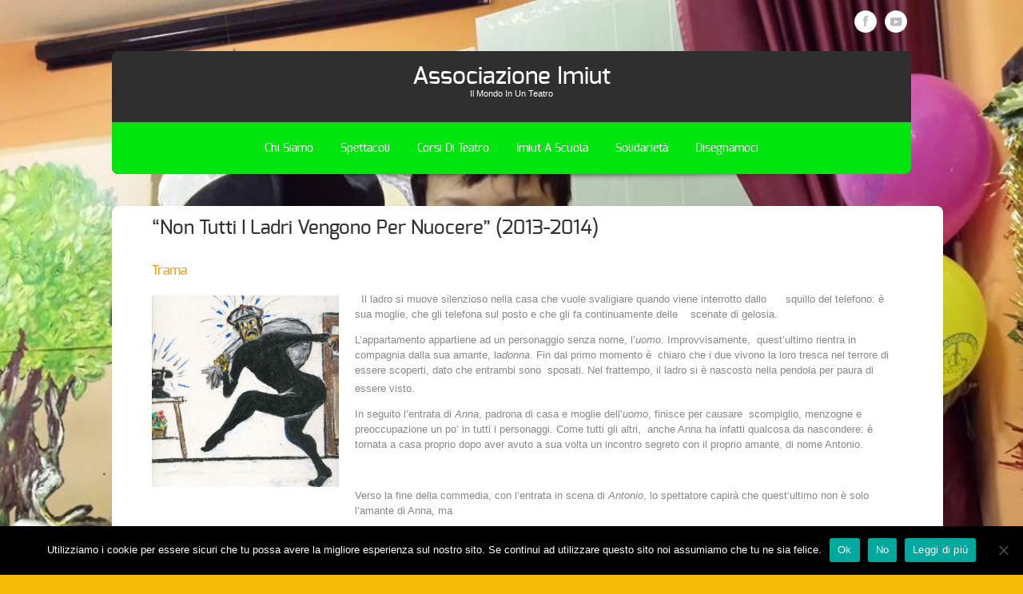

--- FILE ---
content_type: text/html; charset=UTF-8
request_url: https://www.imiut.it/non-tutti-i-ladri-vengono-per-nuocere-2013-2014/
body_size: 12718
content:

<!DOCTYPE html>
<html xmlns="http://www.w3.org/1999/xhtml" lang="it-IT">
<head>
<meta http-equiv="Content-Type" content="text/html; charset=UTF-8" />	
<title>Associazione Imiut &raquo; &#8220;Non tutti i ladri vengono per nuocere&#8221; (2013-2014)</title>
<meta name="viewport" content="width=device-width, initial-scale=1.0, maximum-scale=1.0, user-scalable=1" />
<link rel="stylesheet" href="https://www.imiut.it/wp-content/themes/theron-lite/style.css" type="text/css" media="screen" >
<link rel="pingback" href="https://www.imiut.it/xmlrpc.php" />

	<meta name='robots' content='max-image-preview:large' />
<link rel="alternate" type="application/rss+xml" title="Associazione Imiut &raquo; Feed" href="https://www.imiut.it/feed/" />
<link rel="alternate" type="application/rss+xml" title="Associazione Imiut &raquo; Feed dei commenti" href="https://www.imiut.it/comments/feed/" />
<link rel="alternate" title="oEmbed (JSON)" type="application/json+oembed" href="https://www.imiut.it/wp-json/oembed/1.0/embed?url=https%3A%2F%2Fwww.imiut.it%2Fnon-tutti-i-ladri-vengono-per-nuocere-2013-2014%2F" />
<link rel="alternate" title="oEmbed (XML)" type="text/xml+oembed" href="https://www.imiut.it/wp-json/oembed/1.0/embed?url=https%3A%2F%2Fwww.imiut.it%2Fnon-tutti-i-ladri-vengono-per-nuocere-2013-2014%2F&#038;format=xml" />
		<!-- This site uses the Google Analytics by ExactMetrics plugin v8.11.1 - Using Analytics tracking - https://www.exactmetrics.com/ -->
		<!-- Note: ExactMetrics is not currently configured on this site. The site owner needs to authenticate with Google Analytics in the ExactMetrics settings panel. -->
					<!-- No tracking code set -->
				<!-- / Google Analytics by ExactMetrics -->
		<style id='wp-img-auto-sizes-contain-inline-css' type='text/css'>
img:is([sizes=auto i],[sizes^="auto," i]){contain-intrinsic-size:3000px 1500px}
/*# sourceURL=wp-img-auto-sizes-contain-inline-css */
</style>
<style id='wp-emoji-styles-inline-css' type='text/css'>

	img.wp-smiley, img.emoji {
		display: inline !important;
		border: none !important;
		box-shadow: none !important;
		height: 1em !important;
		width: 1em !important;
		margin: 0 0.07em !important;
		vertical-align: -0.1em !important;
		background: none !important;
		padding: 0 !important;
	}
/*# sourceURL=wp-emoji-styles-inline-css */
</style>
<style id='wp-block-library-inline-css' type='text/css'>
:root{--wp-block-synced-color:#7a00df;--wp-block-synced-color--rgb:122,0,223;--wp-bound-block-color:var(--wp-block-synced-color);--wp-editor-canvas-background:#ddd;--wp-admin-theme-color:#007cba;--wp-admin-theme-color--rgb:0,124,186;--wp-admin-theme-color-darker-10:#006ba1;--wp-admin-theme-color-darker-10--rgb:0,107,160.5;--wp-admin-theme-color-darker-20:#005a87;--wp-admin-theme-color-darker-20--rgb:0,90,135;--wp-admin-border-width-focus:2px}@media (min-resolution:192dpi){:root{--wp-admin-border-width-focus:1.5px}}.wp-element-button{cursor:pointer}:root .has-very-light-gray-background-color{background-color:#eee}:root .has-very-dark-gray-background-color{background-color:#313131}:root .has-very-light-gray-color{color:#eee}:root .has-very-dark-gray-color{color:#313131}:root .has-vivid-green-cyan-to-vivid-cyan-blue-gradient-background{background:linear-gradient(135deg,#00d084,#0693e3)}:root .has-purple-crush-gradient-background{background:linear-gradient(135deg,#34e2e4,#4721fb 50%,#ab1dfe)}:root .has-hazy-dawn-gradient-background{background:linear-gradient(135deg,#faaca8,#dad0ec)}:root .has-subdued-olive-gradient-background{background:linear-gradient(135deg,#fafae1,#67a671)}:root .has-atomic-cream-gradient-background{background:linear-gradient(135deg,#fdd79a,#004a59)}:root .has-nightshade-gradient-background{background:linear-gradient(135deg,#330968,#31cdcf)}:root .has-midnight-gradient-background{background:linear-gradient(135deg,#020381,#2874fc)}:root{--wp--preset--font-size--normal:16px;--wp--preset--font-size--huge:42px}.has-regular-font-size{font-size:1em}.has-larger-font-size{font-size:2.625em}.has-normal-font-size{font-size:var(--wp--preset--font-size--normal)}.has-huge-font-size{font-size:var(--wp--preset--font-size--huge)}.has-text-align-center{text-align:center}.has-text-align-left{text-align:left}.has-text-align-right{text-align:right}.has-fit-text{white-space:nowrap!important}#end-resizable-editor-section{display:none}.aligncenter{clear:both}.items-justified-left{justify-content:flex-start}.items-justified-center{justify-content:center}.items-justified-right{justify-content:flex-end}.items-justified-space-between{justify-content:space-between}.screen-reader-text{border:0;clip-path:inset(50%);height:1px;margin:-1px;overflow:hidden;padding:0;position:absolute;width:1px;word-wrap:normal!important}.screen-reader-text:focus{background-color:#ddd;clip-path:none;color:#444;display:block;font-size:1em;height:auto;left:5px;line-height:normal;padding:15px 23px 14px;text-decoration:none;top:5px;width:auto;z-index:100000}html :where(.has-border-color){border-style:solid}html :where([style*=border-top-color]){border-top-style:solid}html :where([style*=border-right-color]){border-right-style:solid}html :where([style*=border-bottom-color]){border-bottom-style:solid}html :where([style*=border-left-color]){border-left-style:solid}html :where([style*=border-width]){border-style:solid}html :where([style*=border-top-width]){border-top-style:solid}html :where([style*=border-right-width]){border-right-style:solid}html :where([style*=border-bottom-width]){border-bottom-style:solid}html :where([style*=border-left-width]){border-left-style:solid}html :where(img[class*=wp-image-]){height:auto;max-width:100%}:where(figure){margin:0 0 1em}html :where(.is-position-sticky){--wp-admin--admin-bar--position-offset:var(--wp-admin--admin-bar--height,0px)}@media screen and (max-width:600px){html :where(.is-position-sticky){--wp-admin--admin-bar--position-offset:0px}}

/*# sourceURL=wp-block-library-inline-css */
</style><style id='global-styles-inline-css' type='text/css'>
:root{--wp--preset--aspect-ratio--square: 1;--wp--preset--aspect-ratio--4-3: 4/3;--wp--preset--aspect-ratio--3-4: 3/4;--wp--preset--aspect-ratio--3-2: 3/2;--wp--preset--aspect-ratio--2-3: 2/3;--wp--preset--aspect-ratio--16-9: 16/9;--wp--preset--aspect-ratio--9-16: 9/16;--wp--preset--color--black: #000000;--wp--preset--color--cyan-bluish-gray: #abb8c3;--wp--preset--color--white: #ffffff;--wp--preset--color--pale-pink: #f78da7;--wp--preset--color--vivid-red: #cf2e2e;--wp--preset--color--luminous-vivid-orange: #ff6900;--wp--preset--color--luminous-vivid-amber: #fcb900;--wp--preset--color--light-green-cyan: #7bdcb5;--wp--preset--color--vivid-green-cyan: #00d084;--wp--preset--color--pale-cyan-blue: #8ed1fc;--wp--preset--color--vivid-cyan-blue: #0693e3;--wp--preset--color--vivid-purple: #9b51e0;--wp--preset--gradient--vivid-cyan-blue-to-vivid-purple: linear-gradient(135deg,rgb(6,147,227) 0%,rgb(155,81,224) 100%);--wp--preset--gradient--light-green-cyan-to-vivid-green-cyan: linear-gradient(135deg,rgb(122,220,180) 0%,rgb(0,208,130) 100%);--wp--preset--gradient--luminous-vivid-amber-to-luminous-vivid-orange: linear-gradient(135deg,rgb(252,185,0) 0%,rgb(255,105,0) 100%);--wp--preset--gradient--luminous-vivid-orange-to-vivid-red: linear-gradient(135deg,rgb(255,105,0) 0%,rgb(207,46,46) 100%);--wp--preset--gradient--very-light-gray-to-cyan-bluish-gray: linear-gradient(135deg,rgb(238,238,238) 0%,rgb(169,184,195) 100%);--wp--preset--gradient--cool-to-warm-spectrum: linear-gradient(135deg,rgb(74,234,220) 0%,rgb(151,120,209) 20%,rgb(207,42,186) 40%,rgb(238,44,130) 60%,rgb(251,105,98) 80%,rgb(254,248,76) 100%);--wp--preset--gradient--blush-light-purple: linear-gradient(135deg,rgb(255,206,236) 0%,rgb(152,150,240) 100%);--wp--preset--gradient--blush-bordeaux: linear-gradient(135deg,rgb(254,205,165) 0%,rgb(254,45,45) 50%,rgb(107,0,62) 100%);--wp--preset--gradient--luminous-dusk: linear-gradient(135deg,rgb(255,203,112) 0%,rgb(199,81,192) 50%,rgb(65,88,208) 100%);--wp--preset--gradient--pale-ocean: linear-gradient(135deg,rgb(255,245,203) 0%,rgb(182,227,212) 50%,rgb(51,167,181) 100%);--wp--preset--gradient--electric-grass: linear-gradient(135deg,rgb(202,248,128) 0%,rgb(113,206,126) 100%);--wp--preset--gradient--midnight: linear-gradient(135deg,rgb(2,3,129) 0%,rgb(40,116,252) 100%);--wp--preset--font-size--small: 13px;--wp--preset--font-size--medium: 20px;--wp--preset--font-size--large: 36px;--wp--preset--font-size--x-large: 42px;--wp--preset--spacing--20: 0.44rem;--wp--preset--spacing--30: 0.67rem;--wp--preset--spacing--40: 1rem;--wp--preset--spacing--50: 1.5rem;--wp--preset--spacing--60: 2.25rem;--wp--preset--spacing--70: 3.38rem;--wp--preset--spacing--80: 5.06rem;--wp--preset--shadow--natural: 6px 6px 9px rgba(0, 0, 0, 0.2);--wp--preset--shadow--deep: 12px 12px 50px rgba(0, 0, 0, 0.4);--wp--preset--shadow--sharp: 6px 6px 0px rgba(0, 0, 0, 0.2);--wp--preset--shadow--outlined: 6px 6px 0px -3px rgb(255, 255, 255), 6px 6px rgb(0, 0, 0);--wp--preset--shadow--crisp: 6px 6px 0px rgb(0, 0, 0);}:where(.is-layout-flex){gap: 0.5em;}:where(.is-layout-grid){gap: 0.5em;}body .is-layout-flex{display: flex;}.is-layout-flex{flex-wrap: wrap;align-items: center;}.is-layout-flex > :is(*, div){margin: 0;}body .is-layout-grid{display: grid;}.is-layout-grid > :is(*, div){margin: 0;}:where(.wp-block-columns.is-layout-flex){gap: 2em;}:where(.wp-block-columns.is-layout-grid){gap: 2em;}:where(.wp-block-post-template.is-layout-flex){gap: 1.25em;}:where(.wp-block-post-template.is-layout-grid){gap: 1.25em;}.has-black-color{color: var(--wp--preset--color--black) !important;}.has-cyan-bluish-gray-color{color: var(--wp--preset--color--cyan-bluish-gray) !important;}.has-white-color{color: var(--wp--preset--color--white) !important;}.has-pale-pink-color{color: var(--wp--preset--color--pale-pink) !important;}.has-vivid-red-color{color: var(--wp--preset--color--vivid-red) !important;}.has-luminous-vivid-orange-color{color: var(--wp--preset--color--luminous-vivid-orange) !important;}.has-luminous-vivid-amber-color{color: var(--wp--preset--color--luminous-vivid-amber) !important;}.has-light-green-cyan-color{color: var(--wp--preset--color--light-green-cyan) !important;}.has-vivid-green-cyan-color{color: var(--wp--preset--color--vivid-green-cyan) !important;}.has-pale-cyan-blue-color{color: var(--wp--preset--color--pale-cyan-blue) !important;}.has-vivid-cyan-blue-color{color: var(--wp--preset--color--vivid-cyan-blue) !important;}.has-vivid-purple-color{color: var(--wp--preset--color--vivid-purple) !important;}.has-black-background-color{background-color: var(--wp--preset--color--black) !important;}.has-cyan-bluish-gray-background-color{background-color: var(--wp--preset--color--cyan-bluish-gray) !important;}.has-white-background-color{background-color: var(--wp--preset--color--white) !important;}.has-pale-pink-background-color{background-color: var(--wp--preset--color--pale-pink) !important;}.has-vivid-red-background-color{background-color: var(--wp--preset--color--vivid-red) !important;}.has-luminous-vivid-orange-background-color{background-color: var(--wp--preset--color--luminous-vivid-orange) !important;}.has-luminous-vivid-amber-background-color{background-color: var(--wp--preset--color--luminous-vivid-amber) !important;}.has-light-green-cyan-background-color{background-color: var(--wp--preset--color--light-green-cyan) !important;}.has-vivid-green-cyan-background-color{background-color: var(--wp--preset--color--vivid-green-cyan) !important;}.has-pale-cyan-blue-background-color{background-color: var(--wp--preset--color--pale-cyan-blue) !important;}.has-vivid-cyan-blue-background-color{background-color: var(--wp--preset--color--vivid-cyan-blue) !important;}.has-vivid-purple-background-color{background-color: var(--wp--preset--color--vivid-purple) !important;}.has-black-border-color{border-color: var(--wp--preset--color--black) !important;}.has-cyan-bluish-gray-border-color{border-color: var(--wp--preset--color--cyan-bluish-gray) !important;}.has-white-border-color{border-color: var(--wp--preset--color--white) !important;}.has-pale-pink-border-color{border-color: var(--wp--preset--color--pale-pink) !important;}.has-vivid-red-border-color{border-color: var(--wp--preset--color--vivid-red) !important;}.has-luminous-vivid-orange-border-color{border-color: var(--wp--preset--color--luminous-vivid-orange) !important;}.has-luminous-vivid-amber-border-color{border-color: var(--wp--preset--color--luminous-vivid-amber) !important;}.has-light-green-cyan-border-color{border-color: var(--wp--preset--color--light-green-cyan) !important;}.has-vivid-green-cyan-border-color{border-color: var(--wp--preset--color--vivid-green-cyan) !important;}.has-pale-cyan-blue-border-color{border-color: var(--wp--preset--color--pale-cyan-blue) !important;}.has-vivid-cyan-blue-border-color{border-color: var(--wp--preset--color--vivid-cyan-blue) !important;}.has-vivid-purple-border-color{border-color: var(--wp--preset--color--vivid-purple) !important;}.has-vivid-cyan-blue-to-vivid-purple-gradient-background{background: var(--wp--preset--gradient--vivid-cyan-blue-to-vivid-purple) !important;}.has-light-green-cyan-to-vivid-green-cyan-gradient-background{background: var(--wp--preset--gradient--light-green-cyan-to-vivid-green-cyan) !important;}.has-luminous-vivid-amber-to-luminous-vivid-orange-gradient-background{background: var(--wp--preset--gradient--luminous-vivid-amber-to-luminous-vivid-orange) !important;}.has-luminous-vivid-orange-to-vivid-red-gradient-background{background: var(--wp--preset--gradient--luminous-vivid-orange-to-vivid-red) !important;}.has-very-light-gray-to-cyan-bluish-gray-gradient-background{background: var(--wp--preset--gradient--very-light-gray-to-cyan-bluish-gray) !important;}.has-cool-to-warm-spectrum-gradient-background{background: var(--wp--preset--gradient--cool-to-warm-spectrum) !important;}.has-blush-light-purple-gradient-background{background: var(--wp--preset--gradient--blush-light-purple) !important;}.has-blush-bordeaux-gradient-background{background: var(--wp--preset--gradient--blush-bordeaux) !important;}.has-luminous-dusk-gradient-background{background: var(--wp--preset--gradient--luminous-dusk) !important;}.has-pale-ocean-gradient-background{background: var(--wp--preset--gradient--pale-ocean) !important;}.has-electric-grass-gradient-background{background: var(--wp--preset--gradient--electric-grass) !important;}.has-midnight-gradient-background{background: var(--wp--preset--gradient--midnight) !important;}.has-small-font-size{font-size: var(--wp--preset--font-size--small) !important;}.has-medium-font-size{font-size: var(--wp--preset--font-size--medium) !important;}.has-large-font-size{font-size: var(--wp--preset--font-size--large) !important;}.has-x-large-font-size{font-size: var(--wp--preset--font-size--x-large) !important;}
/*# sourceURL=global-styles-inline-css */
</style>

<style id='classic-theme-styles-inline-css' type='text/css'>
/*! This file is auto-generated */
.wp-block-button__link{color:#fff;background-color:#32373c;border-radius:9999px;box-shadow:none;text-decoration:none;padding:calc(.667em + 2px) calc(1.333em + 2px);font-size:1.125em}.wp-block-file__button{background:#32373c;color:#fff;text-decoration:none}
/*# sourceURL=/wp-includes/css/classic-themes.min.css */
</style>
<link rel='stylesheet' id='cookie-notice-front-css' href='https://www.imiut.it/wp-content/plugins/cookie-notice/css/front.min.css?ver=2.5.11' type='text/css' media='all' />
<link rel='stylesheet' id='fancybox-css' href='https://www.imiut.it/wp-content/themes/theron-lite/css/fancybox.css?ver=6.9' type='text/css' media='all' />
<link rel='stylesheet' id='customfont-css' href='https://www.imiut.it/wp-content/themes/theron-lite/fonts/exo.css?ver=6.9' type='text/css' media='all' />
<script type="text/javascript" src="https://www.imiut.it/wp-includes/js/jquery/jquery.min.js?ver=3.7.1" id="jquery-core-js"></script>
<script type="text/javascript" src="https://www.imiut.it/wp-includes/js/jquery/jquery-migrate.min.js?ver=3.4.1" id="jquery-migrate-js"></script>
<script type="text/javascript" src="https://www.imiut.it/wp-content/themes/theron-lite/theron.js?ver=6.9" id="theron_js-js"></script>
<script type="text/javascript" src="https://www.imiut.it/wp-content/themes/theron-lite/js/other.js?ver=6.9" id="theron_other-js"></script>
<script type="text/javascript" src="https://www.imiut.it/wp-content/themes/theron-lite/js/jquery.nivo.js?ver=6.9" id="theron_nivo-js"></script>
<script type="text/javascript" src="https://www.imiut.it/wp-content/themes/theron-lite/js/fancybox.js?ver=6.9" id="theron_fancybox-js"></script>
<link rel="https://api.w.org/" href="https://www.imiut.it/wp-json/" /><link rel="alternate" title="JSON" type="application/json" href="https://www.imiut.it/wp-json/wp/v2/pages/2083" /><link rel="EditURI" type="application/rsd+xml" title="RSD" href="https://www.imiut.it/xmlrpc.php?rsd" />
<meta name="generator" content="WordPress 6.9" />
<link rel="canonical" href="https://www.imiut.it/non-tutti-i-ladri-vengono-per-nuocere-2013-2014/" />
<link rel='shortlink' href='https://www.imiut.it/?p=2083' />



    
<style type="text/css">
.skew_bottom_big, .skew_bottom_right, .skew_top_big, .skew_top_right, .single_skew, .single_skew .skew_bottom_big, .single_skew .skew_bottom_right, .depth-1 .single_skew, .single_skew_comm, .single_skew_comm .skew_top_big, .single_skew_comm .skew_top_right, #respond_wrap .single_skew, #respond_wrap .single_skew_comm{display:none!important;}
.commentlist .depth-1{ margin-top:10px;}
.midrow_blocks{overflow:hidden;}


.home #topmenu, #header, .lay1 .post .imgwrap, .header2 #menu_wrap, .logo{border-radius: 8px 8px 0 0; -moz-border-radius: 8px 8px 0 0; -webkit-border-radius: 8px 8px 0 0;behavior: url(https://www.imiut.it/wp-content/themes/theron-lite/images/PIE.htc);}

.single-post #menu_wrap, .page #menu_wrap{border-radius: 0 0 8px 8px; -moz-border-radius: 0 0 8px 8px; -webkit-border-radius: 0 0 8px 8px;behavior: url(https://www.imiut.it/wp-content/themes/theron-lite/images/PIE.htc);}

.single-post .header3 #menu_wrap, .page .header3 #menu_wrap{ border-radius: 0px; -moz-border-radius: 0px; -webkit-border-radius: 0px;behavior: url(https://www.imiut.it/wp-content/themes/theron-lite/images/PIE.htc);}

#zn_slider, #topmenu ul li ul{border-radius: 0 0 8px 8px; -moz-border-radius: 0 0 8px 8px; -webkit-border-radius: 0 0 8px 8px;behavior: url(https://www.imiut.it/wp-content/themes/theron-lite/images/PIE.htc);}
#topmenu, .midrow_blocks, #footer, #copyright, .lay1 .hentry, .single_post, #sidebar .widgets .widget, #commentform, .comment-form-comment textarea, .form-submit input, #searchsubmit, #related_wrap ul, .znn_paginate span, .znn_paginate a, .navigation a, .navigation span, .lay2, .lay3 .post_image, .lay3 .post_content, .comment-form-author input, .comment-form-email input, .comment-form-url input, #thn_welcom, .thn_paginate span, .thn_paginate a, .navigation a, .navigation span, .single-post #header, .page #header, #newslider_home .news_buttn, .single-post .header2 #menu_wrap, .page .header2 #menu_wrap, .lay2 .hentry, .lay4 .hentry, .lay3 .hentry, #newslider, .comments_template{border-radius:8px; -moz-border-radius:8px; -webkit-border-radius:8px;behavior: url(https://www.imiut.it/wp-content/themes/theron-lite/images/PIE.htc);}
#commentform label{border-radius: 8px 0 0 8px; -moz-border-radius: 8px 0 0 8px; -webkit-border-radius: 8px 0 0 8px;behavior: url(https://www.imiut.it/wp-content/themes/theron-lite/images/PIE.htc);}
#copyright{ margin-top:20px;}
</style>


<style type="text/css">
/*Secondary Elements Color*/
#newslider_home ul#tabs_home li a.current, #newslider_home .news_buttn, .midrow_block:hover, .lay1 .catmeta, .lay4 .catmeta, #wp-calendar #today, .form-submit input, #searchsubmit, .single_post .scl_button a, .entry-content #submit_msg, .amp_current, .amp_current:hover{ background:#2bed00!important;}

.lay1 .postitle a:hover, .lay2 .postitle a:hover, .lay3 .postitle a:hover, .lay4 .postitle a:hover, .lay5 .postitle a:hover, .thn_twitter .tweet_text a, .widget_tag_cloud a:hover, .textwidget a, #newslider h3, ul#tabs li a:hover, .comments_template #comments a, .commentmetadata, .commentmetadata a, .org_comment a, .org_ping a, h3#reply-title, .logged-in-as a, .archive-template ul li a:hover, .single_wrap .thn_post_wrap a, #footer .widgets .widgettitle, #midrow .widgets .widgettitle a, #thn_welcom a{color:#2bed00!important;}

.nivo-caption, .lay2 .post_content, #sidebar .widgettitle, #sidebar .widgettitle a {border-color:#2bed00;}
#topmenu{ border-bottom-color:#2bed00!important;}

body #topmenu ul > li ul li:hover, .menu_active{ background:#2bed00 
!important;}

#header, #topmenu ul li ul li, .lay2 .post_content, #copyright, body #topmenu ul > li ul li:hover{ background-image:none!important;}
body #menu_wrap, #topmenu ul li ul li{ background:#00FF0F url("https://www.imiut.it/wp-content/themes/theron-lite/images/transblack.png") repeat!important;}

/*TEXT COLOR ON SECONDARY ELEMENTS*/
.midrow_block:hover h3, .form-submit input, #searchsubmit, #topmenu ul > li ul li:hover > a, .lay1 .catmeta a, .lay4 .catmeta a, .amp_current, .entry-content #submit_msg, .single_post .scl_button a, #topmenu ul li ul li:hover a, .midrow_block:hover, .midrow_block:hover a, #menu-icon{color:#027f00!important;}

</style>
<!-- All in one Favicon 4.8 --><link rel="icon" href="https://www.imiut.it/wp-content/uploads/2013/01/logoIMIUT1.gif" type="image/gif"/>
<style type="text/css" id="custom-background-css">
body.custom-background { background-color: #f7bb09; background-image: url("https://www.imiut.it/wp-content/uploads/2016/03/10922501_752541454840131_4934811501811036141_n.jpg"); background-position: center center; background-size: cover; background-repeat: no-repeat; background-attachment: fixed; }
</style>
	
</head>


<body data-rsssl=1 class="wp-singular page-template-default page page-id-2083 custom-background wp-theme-theron-lite cookies-not-set theron_fullwdth_body">

    <div class="center -social">
 <!--SOCIAL ICONS-->   
<div class="social_wrap">
    <div class="social">
<ul>
<li class="soc_fb"><a title="Facebook" target="_blank" href="https://www.facebook.com/pages/Associazione-Imiut/262853180506181">Facebook</a></li><li class="soc_ytb"><a title="Youtube" target="_blank" href="http://www.youtube.com/channel/UCXH-85U1mi3Fhp9RJoajgQQ">Youtube</a></li></ul>
    </div>
</div>
  <!--SOCIAL ICONS END-->   
</div> 
<!--HEADER START-->
<div class="headcenter">
<div id="header">


    	<!--LOGO START-->
        <div class="logo">
        <h1><a href="https://www.imiut.it/">Associazione Imiut</a></h1>
        <div class="desc">Il Mondo In Un Teatro</div>
        </div>
        
        <!--LOGO END-->
        
        <!--MENU STARTS-->
        <div id="menu_wrap"><div class="center"><div id="topmenu"><div class="menu-header"><ul id="menu-definitivo" class="menu"><li id="menu-item-1255" class="menu-item menu-item-type-post_type menu-item-object-page menu-item-has-children menu-item-1255"><a href="https://www.imiut.it/chi-siamo/">Chi siamo</a>
<ul class="sub-menu">
	<li id="menu-item-2353" class="menu-item menu-item-type-taxonomy menu-item-object-category menu-item-2353"><a href="https://www.imiut.it/category/dcn/">Dicono di noi</a></li>
	<li id="menu-item-1257" class="menu-item menu-item-type-post_type menu-item-object-page menu-item-1257"><a href="https://www.imiut.it/chi-siamo/raccontiamoci/">Raccontiamoci</a></li>
</ul>
</li>
<li id="menu-item-1307" class="menu-item menu-item-type-post_type menu-item-object-page current-menu-ancestor current_page_ancestor menu-item-has-children menu-item-1307"><a href="https://www.imiut.it/spettacoli/">Spettacoli</a>
<ul class="sub-menu">
	<li id="menu-item-1258" class="menu-item menu-item-type-post_type menu-item-object-page current-menu-ancestor current_page_ancestor menu-item-has-children menu-item-1258"><a href="https://www.imiut.it/spettacoli/spettacoli/">Spettacolo</a>
	<ul class="sub-menu">
		<li id="menu-item-1262" class="menu-item menu-item-type-post_type menu-item-object-page current-menu-ancestor current-menu-parent current_page_parent current_page_ancestor menu-item-has-children menu-item-1262"><a href="https://www.imiut.it/spettacoli/spettacoli/storico-spettacoli/">Storico spettacoli</a>
		<ul class="sub-menu">
			<li id="menu-item-2801" class="menu-item menu-item-type-post_type menu-item-object-page menu-item-2801"><a href="https://www.imiut.it/il-cavaliere-blu-2017-2018/">&#8220;Il Cavaliere Blu&#8221; (2017 &#8211; 2018)</a></li>
			<li id="menu-item-2643" class="menu-item menu-item-type-post_type menu-item-object-page menu-item-2643"><a href="https://www.imiut.it/spettacoli/spettacoli/storico-spettacoli/fools-2014-2015/">&#8220;Fools&#8221; (2014-2015)</a></li>
			<li id="menu-item-2085" class="menu-item menu-item-type-post_type menu-item-object-page current-menu-item page_item page-item-2083 current_page_item menu-item-2085"><a href="https://www.imiut.it/non-tutti-i-ladri-vengono-per-nuocere-2013-2014/" aria-current="page">&#8220;Non tutti i ladri vengono per nuocere&#8221; (2013-2014)</a></li>
			<li id="menu-item-1815" class="menu-item menu-item-type-post_type menu-item-object-page menu-item-1815"><a href="https://www.imiut.it/spettacoli/spettacoli/storico-spettacoli/a-christmas-carol-2013/">&#8220;A Christmas Carol&#8221; (2013)</a></li>
			<li id="menu-item-1271" class="menu-item menu-item-type-post_type menu-item-object-page menu-item-1271"><a href="https://www.imiut.it/spettacoli/spettacoli/storico-spettacoli/rumors2012-2013/">&#8220;Rumors&#8221;(2012-2013)</a></li>
			<li id="menu-item-1263" class="menu-item menu-item-type-post_type menu-item-object-page menu-item-1263"><a href="https://www.imiut.it/spettacoli/spettacoli/storico-spettacoli/la-favola-dei-saltimbanchi-2011-2012/">La favola dei …(2011-2012)</a></li>
			<li id="menu-item-1265" class="menu-item menu-item-type-post_type menu-item-object-page menu-item-1265"><a href="https://www.imiut.it/spettacoli/spettacoli/storico-spettacoli/3-arsenico-e-vecchi-merletti-2011-2012/">&#8220;Arsenico e &#8230;&#8221; (2009/2012)</a></li>
			<li id="menu-item-1266" class="menu-item menu-item-type-post_type menu-item-object-page menu-item-1266"><a href="https://www.imiut.it/spettacoli/spettacoli/storico-spettacoli/il-messaggio/">&#8220;Il Messaggio&#8221;(2011-2012)</a></li>
			<li id="menu-item-1268" class="menu-item menu-item-type-post_type menu-item-object-page menu-item-1268"><a href="https://www.imiut.it/spettacoli/spettacoli/storico-spettacoli/miracolo-in-viale-monza-2010-2011/">&#8220;Miracolo in &#8230;&#8221; (2010-2011)</a></li>
			<li id="menu-item-1269" class="menu-item menu-item-type-post_type menu-item-object-page menu-item-1269"><a href="https://www.imiut.it/spettacoli/spettacoli/storico-spettacoli/in-panne2010-2011/">&#8220;In Panne&#8221;(2010 -2011)</a></li>
			<li id="menu-item-1270" class="menu-item menu-item-type-post_type menu-item-object-page menu-item-1270"><a href="https://www.imiut.it/spettacoli/spettacoli/storico-spettacoli/la-disputa2008-2009/">&#8220;La Disputa&#8221;(2008-2009)</a></li>
			<li id="menu-item-1272" class="menu-item menu-item-type-post_type menu-item-object-page menu-item-1272"><a href="https://www.imiut.it/spettacoli/spettacoli/storico-spettacoli/un-affare-2008/">&#8220;Un affare &#8230; (2008)</a></li>
			<li id="menu-item-1273" class="menu-item menu-item-type-post_type menu-item-object-page menu-item-1273"><a href="https://www.imiut.it/spettacoli/spettacoli/storico-spettacoli/christmas-carol2007-2008/">Christmas Carol (2007-2008)</a></li>
		</ul>
</li>
	</ul>
</li>
	<li id="menu-item-2160" class="menu-item menu-item-type-post_type menu-item-object-page menu-item-has-children menu-item-2160"><a href="https://www.imiut.it/spettacoli/spettacoli-per-bambini/">Spettacoli per bambini</a>
	<ul class="sub-menu">
		<li id="menu-item-2555" class="menu-item menu-item-type-post_type menu-item-object-page menu-item-2555"><a href="https://www.imiut.it/spettacoli/spettacoli-per-bambini/peter-pan-2/">&#8220;Peter Pan&#8221;</a></li>
		<li id="menu-item-2168" class="menu-item menu-item-type-post_type menu-item-object-page menu-item-2168"><a href="https://www.imiut.it/la-cicala-e-la-formica-non-poteva-finire-cosi/">&#8220;La Cicala e la Formica. Non poteva finire così&#8221;</a></li>
		<li id="menu-item-2169" class="menu-item menu-item-type-post_type menu-item-object-page menu-item-2169"><a href="https://www.imiut.it/spettacoli/spettacoli-per-bambini/bianchel-e-netel/">&#8220;Bianchel e Netel&#8221;</a></li>
	</ul>
</li>
</ul>
</li>
<li id="menu-item-1277" class="menu-item menu-item-type-post_type menu-item-object-page menu-item-1277"><a href="https://www.imiut.it/imiut-a-scuola/corsi-di-teatro/">Corsi di teatro</a></li>
<li id="menu-item-1274" class="menu-item menu-item-type-post_type menu-item-object-page menu-item-has-children menu-item-1274"><a href="https://www.imiut.it/imiut-a-scuola/">Imiut a scuola</a>
<ul class="sub-menu">
	<li id="menu-item-2829" class="menu-item menu-item-type-post_type menu-item-object-page menu-item-2829"><a href="https://www.imiut.it/radici-e-ali-imiut/">Radici e Ali – Imiut</a></li>
	<li id="menu-item-1939" class="menu-item menu-item-type-post_type menu-item-object-page menu-item-1939"><a href="https://www.imiut.it/imiut-a-scuola/imiut-scuola/eco-imiut/">Eco – imiut</a></li>
	<li id="menu-item-1275" class="menu-item menu-item-type-post_type menu-item-object-page menu-item-1275"><a href="https://www.imiut.it/imiut-a-scuola/imiut-scuola/">Imiut con CE.SE.DI</a></li>
</ul>
</li>
<li id="menu-item-1279" class="menu-item menu-item-type-post_type menu-item-object-page menu-item-has-children menu-item-1279"><a href="https://www.imiut.it/i-progetti/">Solidarietà</a>
<ul class="sub-menu">
	<li id="menu-item-1280" class="menu-item menu-item-type-post_type menu-item-object-page menu-item-has-children menu-item-1280"><a href="https://www.imiut.it/i-progetti/burkina-faso/">Burkina Faso</a>
	<ul class="sub-menu">
		<li id="menu-item-2732" class="menu-item menu-item-type-post_type menu-item-object-page menu-item-2732"><a href="https://www.imiut.it/i-progetti/burkina-faso/burkina-news-diario-dai-volontari/">Burkina News (diario dai volontari)</a></li>
		<li id="menu-item-2236" class="menu-item menu-item-type-post_type menu-item-object-page menu-item-2236"><a href="https://www.imiut.it/i-progetti/burkina-faso/progetto-kiere/">Progetto scuola a Kièrè</a></li>
		<li id="menu-item-1281" class="menu-item menu-item-type-post_type menu-item-object-page menu-item-has-children menu-item-1281"><a href="https://www.imiut.it/i-progetti/burkina-faso/acqua-kiere/">Acqua a Kiere</a>
		<ul class="sub-menu">
			<li id="menu-item-1682" class="menu-item menu-item-type-post_type menu-item-object-page menu-item-1682"><a href="https://www.imiut.it/i-progetti/burkina-faso/acqua-kiere/foto-di-kiere/">Foto di Kiere</a></li>
		</ul>
</li>
		<li id="menu-item-1282" class="menu-item menu-item-type-post_type menu-item-object-page menu-item-1282"><a href="https://www.imiut.it/i-progetti/burkina-faso/progetto-vista/">Progetto VISTA</a></li>
	</ul>
</li>
	<li id="menu-item-2183" class="menu-item menu-item-type-post_type menu-item-object-page menu-item-has-children menu-item-2183"><a href="https://www.imiut.it/italia/">Italia</a>
	<ul class="sub-menu">
		<li id="menu-item-2195" class="menu-item menu-item-type-post_type menu-item-object-page menu-item-2195"><a href="https://www.imiut.it/italia/fidas-bruino/">Fidas Bruino</a></li>
		<li id="menu-item-2184" class="menu-item menu-item-type-post_type menu-item-object-page menu-item-2184"><a href="https://www.imiut.it/i-progetti/ufficio-famiglia/">Ufficio Famiglia</a></li>
		<li id="menu-item-1284" class="menu-item menu-item-type-post_type menu-item-object-page menu-item-has-children menu-item-1284"><a href="https://www.imiut.it/i-progetti/progetto-emilia/">Progetto Emilia</a>
		<ul class="sub-menu">
			<li id="menu-item-1285" class="menu-item menu-item-type-post_type menu-item-object-page menu-item-1285"><a href="https://www.imiut.it/i-progetti/progetto-emilia/cavezzo/">Cavezzo</a></li>
		</ul>
</li>
		<li id="menu-item-2190" class="menu-item menu-item-type-post_type menu-item-object-page menu-item-2190"><a href="https://www.imiut.it/italia/capodanno-solidale/">Istituto Maria Immacolata</a></li>
	</ul>
</li>
	<li id="menu-item-1283" class="menu-item menu-item-type-post_type menu-item-object-page menu-item-1283"><a href="https://www.imiut.it/i-progetti/casa-do-menor/">Casa do Menor (2005-2011)</a></li>
</ul>
</li>
<li id="menu-item-2541" class="menu-item menu-item-type-taxonomy menu-item-object-category menu-item-2541"><a href="https://www.imiut.it/category/peter-pan/">Disegnamoci</a></li>
</ul></div></div></div></div>
        <!--MENU END-->
        

</div>
</div>

<div class="center"><div class="slide_shadow"></div></div><!--HEADER END-->
    <div class="center">
<!--Content-->
<div id="content">
<div class="single_wrap">
<div class="single_post">
                                   <div class="post-2083 page type-page status-publish hentry" id="post-2083"> 
                
                <div class="post_content">
                    <h1 class="postitle">&#8220;Non tutti i ladri vengono per nuocere&#8221; (2013-2014)</h1>
                    <div class="single_metainfo"></div>
                    <div class="thn_post_wrap"><h2><span style="font-size: medium; color: #ff9900;">Trama</span></h2>
<p><a href="https://www.imiut.it/wp-content/uploads/2013/12/OG0055-e1394607738578.jpg"><img fetchpriority="high" decoding="async" class=" wp-image-2242 alignleft" src="https://www.imiut.it/wp-content/uploads/2013/12/OG0055-e1394607738578-292x300.jpg" alt="OG0055" width="234" height="240" srcset="https://www.imiut.it/wp-content/uploads/2013/12/OG0055-e1394607738578-292x300.jpg 292w, https://www.imiut.it/wp-content/uploads/2013/12/OG0055-e1394607738578.jpg 619w" sizes="(max-width: 234px) 100vw, 234px" /></a>  Il ladro si muove silenzioso nella casa che vuole svaligiare quando viene interrotto dallo      squillo del telefono: è sua moglie, che gli telefona sul posto e che gli fa continuamente delle    scenate di gelosia.</p>
<p>L&#8217;appartamento appartiene ad un personaggio senza nome, l&#8217;<i>uomo</i>. Improvvisamente,  quest&#8217;ultimo rientra in compagnia dalla sua amante, la<i>donna</i>. Fin dal primo momento è  chiaro che i due vivono la loro tresca nel terrore di essere scoperti, dato che entrambi sono  sposati. Nel frattempo, il ladro si è nascosto nella pendola per paura di essere visto.<sup id="cite_ref-1"><a href="http://it.wikipedia.org/wiki/Non_tutti_i_ladri_vengono_per_nuocere#cite_note-1"><br />
</a></sup></p>
<p>In seguito l&#8217;entrata di <i>Anna</i>, padrona di casa e moglie dell&#8217;<i>uomo</i>, finisce per causare  scompiglio, menzogne e preoccupazione un po&#8217; in tutti i personaggi. Come tutti gli altri,  anche Anna ha infatti qualcosa da nascondere: è tornata a casa proprio dopo aver avuto a sua volta un incontro segreto con il proprio amante, di nome Antonio.</p>
<p>&nbsp;</p>
<p>Verso la fine della commedia, con l&#8217;entrata in scena di <i>Antonio</i>, lo spettatore capirà che quest&#8217;ultimo non è solo l&#8217;amante di Anna, ma</p>
<p><img decoding="async" class="alignright" src="https://www.diversamenteabili.info/Immagini/disegno_di_una_coppia_di_sposi.jpg" alt="" width="202" height="185" />  anche il marito della <i>donna</i>, quindi dell&#8217;amante del padrone di casa. Tutti e quattro si trovano dunque legati tra di loro nel doppio ruolo di coniugi traditi ed amanti infedeli. In questa situazione, i due mariti e le due mogli si trovano faccia a faccia sbugiardati dall&#8217;evidenza, ma costretti a fare buon viso a cattivo gioco, tra lo stupore ed il divertimento del ladro.</p>
<p><a title="sangano" href="https://plus.google.com/photos/117402447195276715757/albums/6002411649568022593" target="_blank"> (Fotografie dello spettacolo)</a></p>
<p>&nbsp;</p>
<p>&nbsp;</p>
<p>&nbsp;</p>
<p>&#8230;&#8230;&#8230;&#8230;&#8230;&#8230;&#8230;&#8230;&#8230;&#8230;&#8230;&#8230;&#8230;&#8230;&#8230;&#8230;&#8230;&#8230;&#8230;.                                                                                              &#8230;&#8230;&#8230;&#8230;&#8230;&#8230;&#8230;&#8230;&#8230;&#8230;&#8230;&#8230;&#8230;&#8230;&#8230;&#8230;&#8230;&#8230;&#8230;.</p>
<p style="text-align: center;"><span style="color: #ff6600; font-size: x-large;">!!Imperdibile!!</span></p>
<p style="text-align: center;">8 novembre 2014</p>
<p style="text-align: center;">Oratorio di Candiolo</p>
<p style="text-align: center;">6 dicembre 2014 h 21:00</p>
<p style="text-align: center;"><a href="https://goo.gl/maps/lebxC" target="_blank">Teatro Pertini, Bruino</a></p>
<p style="text-align: center;">ingresso gratuito, chi vorrà potrà lasciare un&#8217;offerta per <a href="https://www.imiut.it/i-progetti/burkina-faso/progetto-kiere/" target="_blank">Kièrè</a></p>
<p style="text-align: center;"><span id="more-2083"></span></p>
<p style="text-align: center;"><!--more--></p>
<p style="text-align: center;"><a href="https://www.youtube.com/watch?v=Z6U6bpb-uYc&amp;feature=share">Video Commedia completa &#8220;Non tutti i ladri vengono per nuocere&#8221;</a></p>
<p style="text-align: center;">(Riprese e realizzazione Andrea Riba)</p>
<p style="text-align: center;"><iframe src="//www.youtube.com/embed/1TG4JGwGsaA" width="425" height="350"></iframe></p>
<p style="text-align: center;"><!--more--></p>
<p style="text-align: center;">video fotografie</p>
<p style="text-align: center;"><iframe loading="lazy" src="https://www.youtube.com/embed/5HygfNHcJ_s" width="425" height="350" frameborder="0"></iframe></p>
 </div> 
                    <div style="clear:both"></div>
                    <div class="thn_post_wrap"></div>
                    
                    
                </div>
                
                
                
                        </div>
             
                </div>
			<div class="comments_template"> 
<!-- You can start editing here. -->
 
 
<!-- If comments are closed. -->
<p class="nocomments">Comments are closed.</p>
 
 

</div>
            
    </div>
   
    <!--PAGE END-->
    
</div>

<!--FOOTER SIDEBAR-->
     

	<!--COPYRIGHT TEXT-->
    <div id="copyright">
            <div class="copytext">
           Associazione Imiut<br>
<br>
Tel. 0119085054<br>
Cell. 348.93.62.791<br>
imiut@imiut.it<br>		   Bruino Via Rocciavrè 24, 10060 Torino
            </div>
        <!--FOOTER MENU-->    
            <div id="footmenu"><div class="menu-footer"><ul id="menu-foots-menu" class="menu"><li id="menu-item-1778" class="menu-item menu-item-type-post_type menu-item-object-page menu-item-1778"><a href="https://www.imiut.it/spettacoli/spettacoli/storico-spettacoli/">Storico spettacoli</a></li>
<li id="menu-item-2126" class="menu-item menu-item-type-post_type menu-item-object-page menu-item-2126"><a href="https://www.imiut.it/storico-eventi/">Storico eventi</a></li>
<li id="menu-item-1780" class="menu-item menu-item-type-post_type menu-item-object-page menu-item-1780"><a href="https://www.imiut.it/libro-e-co/">Libro e co.</a></li>
<li id="menu-item-1919" class="menu-item menu-item-type-post_type menu-item-object-page menu-item-1919"><a href="https://www.imiut.it/scriveteci/">Scriveteci</a></li>
</ul></div></div>
    </div>
</div><!--Center Wrap END-->

<script type="speculationrules">
{"prefetch":[{"source":"document","where":{"and":[{"href_matches":"/*"},{"not":{"href_matches":["/wp-*.php","/wp-admin/*","/wp-content/uploads/*","/wp-content/*","/wp-content/plugins/*","/wp-content/themes/theron-lite/*","/*\\?(.+)"]}},{"not":{"selector_matches":"a[rel~=\"nofollow\"]"}},{"not":{"selector_matches":".no-prefetch, .no-prefetch a"}}]},"eagerness":"conservative"}]}
</script>
<script>  (function(i,s,o,g,r,a,m){i['GoogleAnalyticsObject']=r;i[r]=i[r]||function(){  (i[r].q=i[r].q||[]).push(arguments)},i[r].l=1*new Date();a=s.createElement(o),  m=s.getElementsByTagName(o)[0];a.async=1;a.src=g;m.parentNode.insertBefore(a,m)  })(window,document,'script','//www.google-analytics.com/analytics.js','ga');  ga('create', 'UA-34564441-1', 'auto');  ga('send', 'pageview');</script>
    <script type="text/javascript">
    jQuery(window).load(function() {
		
		 if(jQuery.support.touch){
			 jQuery('#zn_nivo').nivoSlider({
                        effect: 'slideInLeft',
                        animSpeed: 250, // Slide transition speed
                        pauseTime: 5000 // How long each slide will show
                    });
 
                    jQuery('a.nivo-nextNav').css('visibility', 'hidden');
                    jQuery('a.nivo-prevNav').css('visibility', 'hidden');
 
                    //Then Finish Up swipeleft and swiperight
                    jQuery('#zn_nivo').bind( 'swipeleft', function( e ) {
                        jQuery('#zn_nivo img').attr("data-transition","slideInLeft");
                        jQuery('a.nivo-nextNav').trigger('click');
                        e.stopImmediatePropagation();
                        return false; }     
                    );  
 
                    jQuery('#zn_nivo').bind( 'swiperight', function( e ) {
                        jQuery('#zn_nivo img').attr("data-transition","slideInRight");
                        jQuery('a.nivo-prevNav').trigger('click');
                        e.stopImmediatePropagation();
                        return false; } 
 
                    ); 
 
			 } else { 
			 
        jQuery('#zn_nivo').nivoSlider({effect: 'random', pauseTime: 5000, controlNavThumbs: true, directionNav: false, controlNavThumbsReplace: '-150x150.jpg', pauseOnHover: true});}
    });
    </script>
   
    
    <script type="text/javascript"> 
	/* <![CDATA[ */   
    //Sticky MENU
	jQuery(window).load(function($) {
	if (jQuery(window).width() > 500) {
	if (jQuery("body").hasClass('logged-in')) {
			jQuery("#menu_wrap").sticky({topSpacing:27});
		}
		else {
			jQuery("#menu_wrap").sticky({topSpacing:0});
	}
	jQuery("#menu_wrap").css({"z-index":"11"});
	}
	});
	/* ]]> */
	</script>

     <script type="text/javascript">
	/* <![CDATA[ */
		jQuery().ready(function() {

	jQuery('#topmenu').prepend('<div id="menu-icon">Menu</div>');
	jQuery("#menu-icon").on("click", function(){
		jQuery("#topmenu ul.menu, #topmenu div.menu ul").slideToggle();
		jQuery(this).toggleClass("menu_active");
	});

		});
	/* ]]> */
	</script>

    <script type="text/javascript" id="cookie-notice-front-js-before">
/* <![CDATA[ */
var cnArgs = {"ajaxUrl":"https:\/\/www.imiut.it\/wp-admin\/admin-ajax.php","nonce":"5a749a9bb1","hideEffect":"fade","position":"bottom","onScroll":true,"onScrollOffset":100,"onClick":false,"cookieName":"cookie_notice_accepted","cookieTime":604800,"cookieTimeRejected":2592000,"globalCookie":false,"redirection":false,"cache":false,"revokeCookies":false,"revokeCookiesOpt":"automatic"};

//# sourceURL=cookie-notice-front-js-before
/* ]]> */
</script>
<script type="text/javascript" src="https://www.imiut.it/wp-content/plugins/cookie-notice/js/front.min.js?ver=2.5.11" id="cookie-notice-front-js"></script>
<script type="text/javascript" src="https://www.imiut.it/wp-includes/js/comment-reply.min.js?ver=6.9" id="comment-reply-js" async="async" data-wp-strategy="async" fetchpriority="low"></script>
<script type="text/javascript" id="yasr-window-var-js-extra">
/* <![CDATA[ */
var yasrWindowVar = {"siteUrl":"https://www.imiut.it","adminUrl":"https://www.imiut.it/wp-admin/","ajaxurl":"https://www.imiut.it/wp-admin/admin-ajax.php","visitorStatsEnabled":"yes","ajaxEnabled":"no","loaderHtml":"\u003Cdiv id=\"yasr-loader\" style=\"display: inline-block\"\u003E\u00a0 \u003Cimg src=\"https://www.imiut.it/wp-content/plugins/yet-another-stars-rating/includes/img/loader.gif\" \r\n                 title=\"yasr-loader\" alt=\"yasr-loader\" height=\"16\" width=\"16\"\u003E\u003C/div\u003E","loaderUrl":"https://www.imiut.it/wp-content/plugins/yet-another-stars-rating/includes/img/loader.gif","isUserLoggedIn":"false","isRtl":"false","starSingleForm":"\"stella\"","starsPluralForm":"\"stelle\"","textAfterVr":"\"[Total: %total_count%  Average: %average%]\"","textRating":"\"Rating\"","textLoadRanking":"\"Caricamento, attendere prego\"","textVvStats":"\"su 5 stelle\"","textOrderBy":"\"Ordina per\"","textMostRated":"\"Pi\\u00f9 Votati\"","textHighestRated":"\"Voto pi\\u00f9 alto\"","textLeftColumnHeader":"\"Post\""};
//# sourceURL=yasr-window-var-js-extra
/* ]]> */
</script>
<script id="wp-emoji-settings" type="application/json">
{"baseUrl":"https://s.w.org/images/core/emoji/17.0.2/72x72/","ext":".png","svgUrl":"https://s.w.org/images/core/emoji/17.0.2/svg/","svgExt":".svg","source":{"concatemoji":"https://www.imiut.it/wp-includes/js/wp-emoji-release.min.js?ver=6.9"}}
</script>
<script type="module">
/* <![CDATA[ */
/*! This file is auto-generated */
const a=JSON.parse(document.getElementById("wp-emoji-settings").textContent),o=(window._wpemojiSettings=a,"wpEmojiSettingsSupports"),s=["flag","emoji"];function i(e){try{var t={supportTests:e,timestamp:(new Date).valueOf()};sessionStorage.setItem(o,JSON.stringify(t))}catch(e){}}function c(e,t,n){e.clearRect(0,0,e.canvas.width,e.canvas.height),e.fillText(t,0,0);t=new Uint32Array(e.getImageData(0,0,e.canvas.width,e.canvas.height).data);e.clearRect(0,0,e.canvas.width,e.canvas.height),e.fillText(n,0,0);const a=new Uint32Array(e.getImageData(0,0,e.canvas.width,e.canvas.height).data);return t.every((e,t)=>e===a[t])}function p(e,t){e.clearRect(0,0,e.canvas.width,e.canvas.height),e.fillText(t,0,0);var n=e.getImageData(16,16,1,1);for(let e=0;e<n.data.length;e++)if(0!==n.data[e])return!1;return!0}function u(e,t,n,a){switch(t){case"flag":return n(e,"\ud83c\udff3\ufe0f\u200d\u26a7\ufe0f","\ud83c\udff3\ufe0f\u200b\u26a7\ufe0f")?!1:!n(e,"\ud83c\udde8\ud83c\uddf6","\ud83c\udde8\u200b\ud83c\uddf6")&&!n(e,"\ud83c\udff4\udb40\udc67\udb40\udc62\udb40\udc65\udb40\udc6e\udb40\udc67\udb40\udc7f","\ud83c\udff4\u200b\udb40\udc67\u200b\udb40\udc62\u200b\udb40\udc65\u200b\udb40\udc6e\u200b\udb40\udc67\u200b\udb40\udc7f");case"emoji":return!a(e,"\ud83e\u1fac8")}return!1}function f(e,t,n,a){let r;const o=(r="undefined"!=typeof WorkerGlobalScope&&self instanceof WorkerGlobalScope?new OffscreenCanvas(300,150):document.createElement("canvas")).getContext("2d",{willReadFrequently:!0}),s=(o.textBaseline="top",o.font="600 32px Arial",{});return e.forEach(e=>{s[e]=t(o,e,n,a)}),s}function r(e){var t=document.createElement("script");t.src=e,t.defer=!0,document.head.appendChild(t)}a.supports={everything:!0,everythingExceptFlag:!0},new Promise(t=>{let n=function(){try{var e=JSON.parse(sessionStorage.getItem(o));if("object"==typeof e&&"number"==typeof e.timestamp&&(new Date).valueOf()<e.timestamp+604800&&"object"==typeof e.supportTests)return e.supportTests}catch(e){}return null}();if(!n){if("undefined"!=typeof Worker&&"undefined"!=typeof OffscreenCanvas&&"undefined"!=typeof URL&&URL.createObjectURL&&"undefined"!=typeof Blob)try{var e="postMessage("+f.toString()+"("+[JSON.stringify(s),u.toString(),c.toString(),p.toString()].join(",")+"));",a=new Blob([e],{type:"text/javascript"});const r=new Worker(URL.createObjectURL(a),{name:"wpTestEmojiSupports"});return void(r.onmessage=e=>{i(n=e.data),r.terminate(),t(n)})}catch(e){}i(n=f(s,u,c,p))}t(n)}).then(e=>{for(const n in e)a.supports[n]=e[n],a.supports.everything=a.supports.everything&&a.supports[n],"flag"!==n&&(a.supports.everythingExceptFlag=a.supports.everythingExceptFlag&&a.supports[n]);var t;a.supports.everythingExceptFlag=a.supports.everythingExceptFlag&&!a.supports.flag,a.supports.everything||((t=a.source||{}).concatemoji?r(t.concatemoji):t.wpemoji&&t.twemoji&&(r(t.twemoji),r(t.wpemoji)))});
//# sourceURL=https://www.imiut.it/wp-includes/js/wp-emoji-loader.min.js
/* ]]> */
</script>

		<!-- Cookie Notice plugin v2.5.11 by Hu-manity.co https://hu-manity.co/ -->
		<div id="cookie-notice" role="dialog" class="cookie-notice-hidden cookie-revoke-hidden cn-position-bottom" aria-label="Cookie Notice" style="background-color: rgba(0,0,0,1);"><div class="cookie-notice-container" style="color: #fff"><span id="cn-notice-text" class="cn-text-container">Utilizziamo i cookie per essere sicuri che tu possa avere la migliore esperienza sul nostro sito. Se continui ad utilizzare questo sito noi assumiamo che tu ne sia felice.</span><span id="cn-notice-buttons" class="cn-buttons-container"><button id="cn-accept-cookie" data-cookie-set="accept" class="cn-set-cookie cn-button" aria-label="Ok" style="background-color: #00a99d">Ok</button><button id="cn-refuse-cookie" data-cookie-set="refuse" class="cn-set-cookie cn-button" aria-label="No" style="background-color: #00a99d">No</button><button data-link-url="http://www.garanteprivacy.it/cookie" data-link-target="_blank" id="cn-more-info" class="cn-more-info cn-button" aria-label="Leggi di più" style="background-color: #00a99d">Leggi di più</button></span><button type="button" id="cn-close-notice" data-cookie-set="accept" class="cn-close-icon" aria-label="No"></button></div>
			
		</div>
		<!-- / Cookie Notice plugin --></body>
</html>

--- FILE ---
content_type: text/css
request_url: https://www.imiut.it/wp-content/themes/theron-lite/style.css
body_size: 6891
content:
/*
Theme Name: Theron Lite
Description: Theron Lite is a fully resonsive all in one WordPress theme with 3 awesome fonts, slider, background image and easy to use theme option panel. The Theme also includes 3 built-in widgets and 5 useful shortcodes. The theme is SEO Friendly and has plenty of user-friendly options. The theme also comes with a Blog page, Full-width page, Left Sidebar Page, Home Page Layout Template and a Contact page Template which doesn't require any setup. Theron Lite is suitable for any business or personal website. The theme is optimized for mobile browsing (iPhone, iPad and Android Devices).
Version: 2.0
Theme URI: http://www.towfiqi.com/theron-lite-free-wordpress-theme.html
Author: Towfiq I.
Author URI: http://www.towfiqi.com/
License: GNU General Public License v2.0
License URI: http://www.gnu.org/licenses/old-licenses/gpl-2.0.html
Tags: theme-options, one-column, dark, green, white, right-sidebar, left-sidebar, custom-background, custom-menu, featured-images, full-width-template, sticky-post, threaded-comments, theme-options, flexible-width
*/


body{ padding:0px; margin:0px; font-family:Arial, Helvetica, sans-serif; color:#888; font-size:13px;}
.center{ width:1000px; margin: 0 auto;}
a{ text-decoration:none; color:#888;}
p{ line-height:19px;}

/*Header*/
.logged-in #header{ margin-top:0px;}
#header{ background:#302f2f url(images/pattern.png) repeat; width:100%; float:left; position:relative; margin-top:10px;}
.headcenter{ width:1000px; margin:0 auto;}


/*LOGO*/
.logo {float: left;padding-bottom: 30px; width:100%;}
.logo h1{ margin-bottom:0px; }
.logo h1 a{ display:block;text-align:center; color:#fff; text-decoration:none;outline: none;}
.desc{ text-align:center; color:#fff; font-size:11px;}

.outer-center {float: right;right: 50%;position: relative;}
.inner-center {float: right;right: -50%;position: relative;}
.logo img{ margin-top:15px; margin-bottom:15px; border:none;}


/*MENU*/
#menu_wrap{width:100%; float:left; background:#302f2f url(images/menu_wrap.png) repeat;}
.is-sticky{ width:1000px!important;}
#topmenu{text-align:center;}
.menu-header{margin:auto; padding:0; display:block;}
#topmenu ul{ margin:0; padding:0;}
#topmenu ul li{list-style-type:none; display:inline-block; position:relative; margin-top:0px;padding:25px 15px;}
#topmenu li a{ font-size:18px; color:#fff;}
#topmenu ul > li:hover{  background:url(images/transblack.png) repeat;}
#menu-icon{display:none;}


/*SUBMENU*/
#topmenu ul li ul{ position:absolute;width:150px; z-index:999999;  padding-left:0; margin-left:-10px;  margin-top:24px; display:none;}
#topmenu ul li ul li{ float:none; margin:0; padding:10px 0px; text-align:center; background:#302f2f url(images/pattern.png) repeat;  display:block; border-bottom: 1px solid #333; height:auto;}
#topmenu ul > li ul li:hover{ background:#2bb975 url(images/pattern.png) repeat;}

#topmenu ul li ul li a{ font-size:14px; font-weight:normal; padding:4px;}
#topmenu ul li ul li ul{left: 100%; margin-top:-27px; float:none; margin-left:0px;}

.tinynav, .tinynav1{ display:none;}

/*SLIDER*/
#slider{width:100%;float:left; }
.slide_shadow{ width:100%; height:10px; background:url(images/slider_shadow.png) no-repeat bottom; float:left;}
#slider img{ height:auto;}
#slider li img{border:none!important;}


/* The Nivo Slider styles */
.slider-wrapper{ width:100%; height:400px; background:#fff; float:left;overflow:hidden; position:relative;}
#zn_nivo {position:relative; height:400px; width:100%; overflow:hidden;}
.nivoSlider img {position:absolute;top:0px;left:0px;}
.nivo-main-image {display: block !important;position: relative !important; width: 100% !important;border:none; height:auto!important;}
.nivoSlider a.nivo-imageLink {position:absolute;top:0px;left:0px;width:100%;height:100%;border:0;padding:0;margin:0;z-index:6;display:none;}
/* The slices and boxes in the Slider */
.nivo-slice {display:block;position:absolute;z-index:5;height:100%;	top:0;}
.nivo-box {display:block;position:absolute;z-index:5;overflow:hidden;}
.nivo-box img { display:block; }
/* Caption styles */
.nivo-caption {position:absolute;left:30px;bottom:30px;background:url(images/nivo_caption.png) ;color:#fff;opacity:1; /* Overridden by captionOpacity setting */width:350px;z-index:8;  padding:15px; border-bottom:5px solid #2bb975;}
.nivo-caption h2{ margin:0px; padding-left:5px; margin-bottom:15px;}
body .nivo-caption h2 a{ color:#fff!important;}
.nivo-caption p {margin:0; width:350px;}
.nivo-caption a {display:inline !important;}
.nivo-html-caption {display:none;}
/* Direction nav styles (e.g. Next & Prev) */
.nivo-directionNav a {position:absolute;bottom:20px;z-index:9;cursor:pointer;}
.nivo-prevNav {right:60px;width:27px; height:53px; display:block; text-indent:-999999px; background:url(images/nivo_nav.png) left no-repeat;}
.nivo-nextNav {right:20px;width:27px; height:53px; display:block; text-indent:-999999px; background:url(images/nivo_nav.png) right no-repeat;}
/* Control nav styles (e.g. 1,2,3...) */
.nivo-controlNav{ position:absolute; bottom:10px; right:30px;}
.nivo-controlNav a {position:relative;z-index:9;cursor:pointer;}
.nivo-controlNav a.active {font-weight:bold;}
.nivo-controlNav img{ position:relative; width:60px; height:60px; margin-right:4px;background:url(images/transwhite.png) center; padding:4px; opacity:0.5;}
.nivo-controlNav a.active img{ background:#fff; opacity:1;}




/*Welcome Message*/
#thn_welcom{ width:90%; padding:5%; font-size:24px; color:#888; text-align:center; float:left; margin-top:30px; background:#fff; box-shadow:0px 0px 2px rgba(0, 0, 0, 0.10);-moz-box-shadow:0px 0px 2px rgba(0, 0, 0, 0.10); -webkit-box-shadow:0px 0px 2px rgba(0, 0, 0, 0.10);}
#thn_welcom p{ line-height:34px;}

/*Midrow Blocks*/
/*MIDROW*/
.midrow{width:100%; float:left; margin-bottom:30px; margin-top:40px;}
.midrow_wrap{ }
.midrow_blocks{ width:100%; padding: 0px; background:#fff; float:left;  position:relative;box-shadow:0px 0px 2px rgba(0, 0, 0, 0.10);-moz-box-shadow:0px 0px 2px rgba(0, 0, 0, 0.10); -webkit-box-shadow:0px 0px 2px rgba(0, 0, 0, 0.10);}
.midrow_block{ float:left; width:24%; padding:15px 0px; overflow:hidden; padding-bottom:15px; min-height:195px;}
/*version 1.5*/
.midrow_wrap .fourblocks .midrow_block{width:25%; }
.midrow_wrap .threeblocks .midrow_block{width:33.3%; }
.midrow_wrap .twoblocks .midrow_block{width:50%; }
.midrow_wrap .oneblock .midrow_block{width:100%; }

.midrow_block h3{ text-align:center; font-size:20px; color:#333;}
.midrow_block p{ text-align:center; font-size:13px;}
.midrow_blocks_wrap{ width:100%; float:left;}

.mid_block_content { margin-top: -35px;padding: 25px 10px 0;}
.midrow_block:last-child .mid_block_content{ border:none;}

.midrow_block:hover{ background:#2bb975; color:#fff;}
.midrow_block:hover h3{ color:#fff;}

.blocklink{ display:block; width:1px; height:32px; margin:0 auto; text-indent:-999999px;}
.midrow_block:hover .blocklink{ display:block; width:32px; height:32px; background:url(images/blocklink.png) no-repeat;}




/*LAYOUT 1*/

.lay1{ width:100%; float:left; margin-top:30px;}

.lay1 .hentry{ width:22%; background:#fff;box-shadow:0px 0px 2px rgba(0, 0, 0, 0.10);-moz-box-shadow:0px 0px 2px rgba(0, 0, 0, 0.10); -webkit-box-shadow:0px 0px 2px rgba(0, 0, 0, 0.10); height:350px; margin-right:4%; float:left; margin-bottom:40px;}
.lay1 .hentry .imgwrap{ width:100%; height:auto; max-height:180px; overflow:hidden; position:relative;}
.lay1 .hentry img{ width:100%; height:auto; border:none;}

.lay1 .date_meta{position:absolute; top:10px; background:url(images/transwhite.png);  padding:3px; font-size:11px; color:#333;}


.lay1 .hentry:nth-child(4), .lay1 .hentry:nth-child(8), .lay1 .hentry:nth-child(12), .lay1 .hentry:nth-child(16), .lay1 .hentry:nth-child(20), .lay1 .hentry:nth-child(24){ margin-right:0;}

.lay1 .post_content{ float:left; padding:10%; padding-top:5%; line-height:19px; width:80%; height:140px; overflow:hidden;}
.lay1 .post_content h2{ margin:10px 0;}
.lay1 .postitle a{ color:#333;}
.lay1 .postitle a:hover{color:#2BB975;}

.lay1 .catmeta, .lay4 .catmeta{ position:absolute; bottom:0; right:0; background:#2BB975; padding:3px 5px; font-size:12px; }
.lay1 .catmeta a, .lay4 .catmeta a{color:#fff;}

/*LAYOUT 5(BLOG Page Template)*/
.lay5{width:68%; float:left;}
.lay5 .single_wrap{ width:100%!important;}
.lay5 .postitle a{color:#333; font-size:24px;}
.lay5 .postitle a:hover{color:#2BB975;}


/*FOOTER*/
#footer{ width:100%; float:left; margin-top:30px; background:#fff;box-shadow:0px 0px 2px rgba(0, 0, 0, 0.10);-moz-box-shadow:0px 0px 2px rgba(0, 0, 0, 0.10); -webkit-box-shadow:0px 0px 2px rgba(0, 0, 0, 0.10);}
#footer .widgets{ padding:20px;}

#footer .widgets .widget a{}
#footer .widgets ul{ margin:0; padding:0;}
#footer .widgets .widget{ width:217px; float:left; margin-right:25px; list-style-type:none; margin-bottom:25px;}
#footer .widgets .widgettitle, #midrow .widgets .widgettitle a{ color:#2bb975;  font-size:20px;margin-top:10px;}
#footer .widgets .widget ul{ margin:0; padding:0;}
#footer .widgets .widget ul li{ list-style-type:none; padding:6px 0;}
#footer .widgets .widget ul li a{ text-decoration:none; color:#888;}

#footer .widgets .widget ul li .thn_wgt_tt{  color:#888;}
#footer .thn_wgt_thumb img{ width:50px; height:50px;}

#footer .widgets .widget:nth-child(4), #footer .widgets .widget:nth-child(8), #footer .widgets .widget:nth-child(12){ margin-right:0;}

#footer .thn_ad250x250_widget img{ width:217px; height:217px;}
#footer .thn_ad125x125_widget img{ width:100px; height:100px;}
.thn_feat ul p, .thn_pop ul p, .thn_rand ul p{ margin:5px 0;}
#footer .widgets .widget .thn_feat ul li, #footer .widgets .widget .thn_pop ul li, #footer .widgets .widget .thn_rand ul li{ min-height:55px; padding:10px 0px;}
#footer #searchform{ margin-top:20px;}
#footer #searchform #s{ width:60%;}
#footer #wp-calendar #today{ background:#2BB975;}
#footer #wp-calendar caption {border-bottom-style:dashed; border-bottom-color:#f5f5f5;border-width:1px;}


#copyright{width:94%; padding:15px 3%; float:left; background:#302f2f url(images/pattern.png) repeat; margin-bottom:30px;}
#copyright a{ color:#ccc;}
.copytext{ float:left; padding: 5px 0; width:60%;}
.no_fmenu .copytext{ width:100%;}

/*Footer Menu*/
#footmenu{ width:40%; float:right;}
#footmenu ul{float:right; padding:5px 10px; margin:0;}
#footmenu ul li{ list-style-type:none; display:inline-block; margin-left:15px;}
#footmenu ul li a{ color:#999;}
#footmenu ul li a:hover{ color:#fff;}



/*PAGINATION*/
.thn_paginate, .navigation{ float:left; margin:15px 0; width:100%; margin-bottom:30px;}
.thn_paginate .amp_title{ display:none;}
.thn_paginate span, .thn_paginate a, .navigation a, .navigation span{ padding: 5px 10px; border:1px solid #ececec;}
.amp_page, .amp_next, .amp_prev, .page-numbers{ text-align:center; text-decoration:none; font-size:13px; margin-right:10px; background:#fff; display:inline-block; color:#888;}
.amp_current{text-decoration:none; font-size:13px;margin-right:10px;background:#fff ; color:#888;display:inline-block;}
.amp_title{ display:none;}
.amp_next{}
.amp_page:hover, .amp_next:hover, .amp_prev:hover, .page-numbers:hover, .navigation .current {background:#fff; color:#888;}
.hidden_nav{ display:none;}
.lay1 .thn_paginate, .lay2 .thn_paginate, .lay3 .thn_paginate{ text-align:center;}


/*WIDGETS
-------------
*/

.thn_wgt_thumb{}
.thn_wgt_thumb img{ width:65px; float:left; height:65px; margin-right:10px;}
#sidebar .widgets .widget ul li .thn_wgt_tt, #midrow .widgets .widget ul li .thn_wgt_tt{ color:#333;}

body #sidebar .widgets .thn_feat_widget ul, body #sidebar .widgets .thn_rand_widget ul, body #sidebar .widgets .thn_pop_widget ul{ margin-left:0px;}

#footer .widget_content p{ font-size:12px; }
.thn_ad125x125_widget{ float:left; display:block; width:283px;}
.ads-125x125 img{ width:120px; height:120px; float:left; margin-right:15px; margin-bottom:10px; margin-top:10px;}
.ads-125x125 a:nth-child(2) img, .ads-125x125 a:nth-child(4) img{ margin-right:0;}
.ads-160x600{ float:left; margin-left:50px; margin-top:30px; margin-bottom:30px;}
.ads-250x250{ float:left;}
.thn_twitter .tweet_text a, .widget_tag_cloud a:hover, .textwidget a{ color:#2BB975;}
.thn_twitter .tweet_avatar{width:60px; float:left;}
.thn_flckr_widget img{ padding:9px; display:inline; width:67px; height:auto;}
.flickr_badge_image{ display:inline-block;}
#sidebar .widgets .widget_nav_menu ul li ul li, #midrow .widgets .widget_nav_menu ul li ul li, #footer .widgets .widget_nav_menu ul li ul li{ background:none; padding-left:15px; border-bottom:none;}

#sidebar .thn_feat ul, #sidebar .thn_pop ul, #sidebar .thn_rand ul{ margin-left:0;}
.thn_feat ul li, .thn_pop ul li, .thn_rand ul li{ list-style-type:none; min-height:75px;}

#searchform .screen-reader-text{ display:none;}
#sidebar #searchform #s{ width:65%; padding:5px; border:1px solid #ececec; background:url(images/trans_black_2.png); color:#888;}

#wp-calendar{ width:100%;}
#wp-calendar caption{ padding-bottom:5px; border-bottom:1px solid #e5e5e5; margin-bottom:10px;}
#wp-calendar tbody td{ text-align:center;}
#wp-calendar #today{ background:#2BB975; color:#FFF;}
#wp-calendar #today a{color:#FFF;}
#wp-calendar #prev{ padding-top:10px;}




/*SINGLE PAGE*/
#content{ width:100%; float:left; margin-bottom:30px;}
#content .single_wrap{ float:left; width:68%; margin-top:30px;}
.single_wrap .postitle{ font-size:30px; color:#333;}
.single_post .post img, .type-page img, .type-attachment img{ max-width:100%; height:auto; border:none;}
.single_wrap .single_post{  float:left;padding-right:5%; width:90%; padding-left:5%; border-bottom:5px solid #f5f5f5;background:#fff;box-shadow:0px 0px 2px rgba(0, 0, 0, 0.10);-moz-box-shadow:0px 0px 2px rgba(0, 0, 0, 0.10); -webkit-box-shadow:0px 0px 2px rgba(0, 0, 0, 0.10); margin-bottom:30px;}

.single_metainfo a{ padding-left:13px;  margin-right:20px; color:#888;}
.comm_date{ background:url(images/icons.png) no-repeat;background-position: 0px 2px;}
.meta_auth{ background:url(images/icons.png) no-repeat;background-position: 0px -10px;}
.thn_post_wrap{ margin-top:30px;}

.post_foot{ width:111%; margin-left:-6%; border-bottom:1px solid #f5f5f5; float:left;  padding-top:20px;}
.post_cat{ float:right;}
.post_tag{ float:left;}
.catag_list, .tag_list{ background:url(images/trans_black_2.png); padding:5px 10px;}
.catag_list a{ font-size:11px; color:#888; padding-left:12px; background:url(images/icons.png) no-repeat; background-position: 0px -37px; margin-right:5px;}
.tag_list a{ font-size:11px; color:#888; padding-left:13px; background:url(images/icons.png) no-repeat; background-position: 0px -25px; margin-right:5px;}
.post-edit-link{ font-size:11px; color:#888; padding-left:13px; background:url(images/icons.png) no-repeat; background-position: 0px -49px; margin-right:5px;}

.single_wrap .thn_post_wrap a{ color:#2BB975;}


/*POST Table*/
.post table, .org_comment table {margin: 0 -1px 24px 0;text-align: left;width: 100%;border-collapse: collapse;border-spacing: 0;background:url(images/trans_black_2.png) repeat;}
.post table img, .org_comment img{ max-width:200px;}
.post tr th, .post thead th, .org_comment tbody th {color: #333;font-size: 12px;font-weight: bold;line-height: 18px;padding: 9px 24px; background:url(images/trans_black_2.png) repeat;}
.org_comment pre{ background:url(images/trans_black_2.png) repeat; color:#333; padding:0px 10px;}
.post tr td, .org_comment tr td{padding: 6px 24px;}
.post tr.odd td, .org_comment tr.odd td{background: #f2f7fc;}
.org_comment table th{padding: 6px 24px;}



/*WordPress Core*/
.alignnone {margin: 5px 20px 20px 0;}
.aligncenter, div.aligncenter {display:block;margin: 5px auto 5px auto;}
.alignright {float:right;margin: 5px 0 20px 20px;}
.alignleft {float:left;margin: 5px 20px 20px 0;}
.aligncenter {display: block;margin: 5px auto 5px auto;}
a img.alignright {float:right; margin: 5px 0 20px 20px;}
a img.alignnone {margin: 5px 20px 20px 0;}
a img.alignleft {float:left;margin: 5px 20px 20px 0;}
a img.aligncenter {display: block;margin-left: auto;margin-right: auto}
.wp-caption {background:url(images/transblack.png) repeat;border: 1px solid #ececec;max-width: 96%; /* Image does not overflow the content area */padding: 10px 3px 10px;text-align: center;}
.wp-caption img{max-width: 98%!important;}
.wp-caption.alignnone {margin: 5px 20px 20px 0;}
.wp-caption.alignleft { margin: 5px 20px 20px 0;}
.wp-caption.alignright { margin: 5px 0 20px 20px;}
.wp-caption img {border: 0 none !important;margin: 0 !important;max-width: 570px;padding: 0 !important;}
.wp-caption p.wp-caption-text {font-size:11px;line-height:17px; margin:0;padding:0 4px 5px;}
.sticky{}
.gallery-caption{}


/*SHARE THIS*/
.single_post .share_this{ width:100%; float:left; padding-bottom:12px; margin-top:12px; margin-left:10px;}
.single_post .share_this a{ color:#888; display:block; float:left;}
.share_this .social_buttons div{ margin-right:13px;padding-left:20px; height:16px; float:right; margin-bottom:15px;}
.share_this .lgn_fb{ background:url(images/social_post.png) top left no-repeat; }
.share_this .lgn_twt{background:url(images/social_post.png) left no-repeat;background-position: 0px -21px;}
.share_this .lgn_del{background:url(images/social_post.png) left no-repeat;background-position: 0px -42px;}
.share_this .lgn_digg{background:url(images/social_post.png) left no-repeat; background-position: 0px -63px;}
.share_this .lgn_stmbl{background:url(images/social_post.png) left no-repeat;background-position: 0px -83px;}
.share_this .lgn_gplus{background:url(images/social_post.png) left no-repeat;background-position: 0px -104px;}
.share_this .lgn_pin{background:url(images/social_post.png) left no-repeat;background-position: 0px -125px;}

.share_this .lgn_fb:hover{ background:url(images/social_post_hover.png) top left no-repeat; }
.share_this .lgn_twt:hover{background:url(images/social_post_hover.png) left no-repeat;background-position: 0px -21px;}
.share_this .lgn_del:hover{background:url(images/social_post_hover.png) left no-repeat;background-position: 0px -42px;}
.share_this .lgn_digg:hover{background:url(images/social_post_hover.png) left no-repeat; background-position: 0px -63px;}
.share_this .lgn_stmbl:hover{background:url(images/social_post_hover.png) left no-repeat;background-position: 0px -83px;}
.share_this .lgn_gplus:hover{background:url(images/social_post_hover.png) left no-repeat;background-position: 0px -104px;}
.share_this .lgn_pin:hover{background:url(images/social_post_hover.png) left no-repeat;background-position: 0px -124px;}



/*SIDEBAR*/
#sidebar{ float:left; width:28%; margin-top:30px; margin-left:3.5%;}
#sidebar .widgets{}


#sidebar .widgets ul{ margin:0; padding:0;}
#sidebar .widgets ul li{ list-style-type:none;}
#sidebar .widgets .widget{ padding:0px; width:100%; float:left; background:#fff;box-shadow:0px 0px 2px rgba(0, 0, 0, 0.10);-moz-box-shadow:0px 0px 2px rgba(0, 0, 0, 0.10); -webkit-box-shadow:0px 0px 2px rgba(0, 0, 0, 0.10); margin-bottom:30px;}

#sidebar .widgets .widget_wrap{ padding:5%; float:left; width:90%;}
#sidebar .widgettitle, #sidebar .widgettitle a{color:#333; margin:0; text-align:right; border-bottom:2px solid #2bb975;  padding-bottom:-7px; padding-right:15px;  padding-top:5px; font-size:20px; margin-left:-7px; width:100%; margin-bottom:15px;}
#sidebar .widgets .widget ul{margin:0px; padding:0px; margin-left:15px;}
#sidebar .widgets .widget li{ padding:7px 0; margin:7px 0; border-bottom:1px solid #f5f5f5; }
#sidebar .widgets .widget li a{ color:#888;}

#sidebar .widget_archive ul, #sidebar .widget_meta ul, #sidebar .widget_recent_entries ul, #sidebar .widget_nav_menu ul, #sidebar .widget_recent_comments ul, #sidebar .widget_pages ul, #sidebar .widget_links ul, #sidebar .widget_categories ul{margin:0px; padding:0px; padding-left:15px;}

#sidebar .widget_archive li, #sidebar .widget_meta li, #sidebar .widget_recent_entries li, #sidebar .widget_nav_menu li, #sidebar .widget_recent_comments li, #sidebar .widget_pages li, #sidebar .widget_links li, #sidebar .widget_categories li{ list-style-image:url(images/list_type.png);}

#sidebar .widgets .widget li:last-child{ border:none;}



/*COMMENTS*/
body.page .nocomments{ display:none;}
.nocomments{ padding-left:15px;}
.comments_template{ float:left; width:100%;background:#fff;box-shadow:0px 0px 2px rgba(0, 0, 0, 0.10);-moz-box-shadow:0px 0px 2px rgba(0, 0, 0, 0.10); -webkit-box-shadow:0px 0px 2px rgba(0, 0, 0, 0.10);}
.comments_template #comments, #comments_ping{ margin:0px; font-size:16px; text-align:center; border-bottom:1px solid #f5f5f5; padding:12px 0; color:#333;}
.comments_template #comments a{color:#2bb975;}

#comments_ping{ float:left; width:100%; border-top:1px solid #f5f5f5;}

.commentlist{padding-left:0px; float:left; margin-top:0; width:100%;}
.commentlist li.comment{ list-style-type:none;}


.commentlist li{ list-style-type:none;width:100%; border-bottom:1px solid #f5f5f5;float:left;}
.commentlist li ul li{ width:96%; border:none;}
.commentlist .depth-1{ margin-top:10px; position:relative;}
.commentlist .depth-3{width:100%}
.commentlist .depth-4{width:99%}
.commentlist.depth-5{}
h3#comments{ color:#333333; font-size:20px;}
h3#comments_ping{color:#333333; font-size:20px;}

.commentmetadata, .commentmetadata a{ color:#2BB975;}
.commentmetadata span{ color:#333;}
.comment-body{padding:10px 15px; float:left; width:92%;position:relative; z-index:3;}
.commentlist li ul li .comment-body{ background:url(images/trans_black_2.png) repeat; margin-bottom:15px;}
.vcard{ float:left; width:11%; margin-right:7px;}
.fn{ padding-top:5px; text-align:center;}
.avatar img{ width:90%; height:auto; max-width:50px; max-height:50px;}


.org_comment {float: left; width: 86%;}
.org_comment a, .org_ping a{  color:#2BB975;}
.org_comment ul li{ border:none; list-style-type:circle;}
.org_comment ol li{ list-style-type:inherit; border:none;}

.comm_meta_reply{ float:right; text-align:right; width:300px; font-size:11px; opacity:0.7; margin-right:-20px;}
.org_ping .comm_meta_reply{ margin-right:0px;}
.org_comment:hover .comm_meta_reply{ opacity:1;}
.comm_meta_reply a{ padding-left:12px; margin-right:15px;}

.comm_meta_reply a, .org_comment .comm_date{ color:#888; font-size:11px;}



.comment-reply-link{ background:url(images/icons.png) no-repeat; background-position:0px -63px;}
.comment-edit-link{background:url(images/icons.png) no-repeat; background-position:0px -49px; }



/*Comment Form*/
h3#reply-title{ font-size:20px; color:#2bb975; position:relative; top:15px; padding-left:15px;}
#respond_wrap{width:100%; float:left; position:relative;}
#respond{ width:100%; float:left;}

#commentform{ width:93%; float:left; padding:15px; background:#fff;position:relative; z-index:2;}
.comment-notes{ display:none;}

.comment-form-author label, .comment-form-email label, .comment-form-url label{ float:left; position:absolute; padding: 5px 5px 6px 5px; background:#fff; border:1px solid #ececec; width:50px;}
#commentform .required{ float:left; position:absolute;}

.field_wrap{ width:50%; float:left; overflow:hidden;}
.comment-form-author, .comment-form-email, .comment-form-url{ width:100%; float:left; height:30px; position:relative;}

.comment-form-author input, .comment-form-email input, .comment-form-url input{ padding: 7px 3px; background:url(images/transblack3.png); border:1px solid #ececec; color:#888; padding-left:70px; width:176px;}

.comment-form-comment label{ display:none;}

.form-allowed-tags{ display:none;}
.comment-form-comment{ width:50%; float:right;}
.comment-form-comment textarea{ background:url(images/transblack3.png); border:1px solid #ececec; padding:5%; width:90%; min-height:128px; font-family:Arial, Helvetica, sans-serif; font-size:13px; color:#888;}
.logged-in-as{ width:210px; float:left; padding-top:30px; padding-left:20px;}
.logged-in-as a{ color:#2BB975;}
#cancel-comment-reply-link{ font-size:12px; color:#888;}
.form-submit{ clear:both;}
.form-submit input, #searchsubmit{ float:right; margin-right:6px; border:none; background:#2BB975; padding:5px; color:#fff; cursor:pointer;}



.depth-2 #commentform{ margin-left:-40px;width: 100%; border-left:none; border-right:none; margin-bottom:20px;}
.depth-3 #commentform{ margin-left:-80px;width: 110%;}
.depth-4 #commentform{ margin-left:-120px;width: 122%;}
.depth-5 #commentform{ margin-left:-160px;width: 132%;}

.depth-2 h3#reply-title{ margin-left:-40px;}
.depth-3 h3#reply-title{ margin-left:-80px;}
.depth-4 h3#reply-title{ margin-left:-120px;}
.depth-5 h3#reply-title{ margin-left:-150px;}

.bypostauthor{}

.comments_template .navigation{ margin:0px; padding-left:20px;}
.compagin{margin: 15px 0 30px;}




/*SHORTCODES
-------------


/*QUOTE*/
.lgn_quote{ width:92%; background: url(images/lgn_quote.png) no-repeat; background-position:5px 5px; clear:both; margin:15px 0;padding-left:37px; font-style:italic; min-height:30px;}

/*Button*/
.single_post .scl_button a{ width:auto; float:left; padding:10px; background:#2BB975; clear:both; color:#fff!important; margin-bottom:15px;}
.single_post .scl_button span{ display:inline-block;}
.single_post .scl_button a:hover{ background:#ececec!important; color:#888!important;}


/*Contact Page*/
.entry-content{ margin-top:15px; width:100%; float:left;}
.entry-content p{ width:100%; float:left; margin:5px 0;}
.entry-content input{ padding:10px; border:none; color:#888; font-family:Arial, Helvetica, sans-serif;width:50%;background:url(images/trans_black_2.png); color:#888; border:1px solid #eee;}
.entry-content textarea{ padding:10px; background:url(images/trans_black_2.png); border:none; color:#888; font-family:Arial, Helvetica, sans-serif; width:96%;height:200px; font-size:13px; color:#888; border:1px solid #eee;}
.entry-content label{ width:100%; display:block; float:left;}

.entry-content .contact_verify{ width:50%;}
.entry-content .contact_submit{width:50%;}
.contact_submit input{background:#2BB975; color:#fff; width:100px; margin-top:15px; float:right;}
.entry-content #submit_msg{ width:auto; left:90%; padding:5px 10px; position:relative; }
.entry-content .error{color:#e06671}
.entry-content .success{ color:#77b33d;}

/*FULL WIDTH PAGE*/
.page-template-page-full_width-php .single_post, .error404 .single_post{ width:90%;}
.page-template-page-full_width-php #content .single_wrap{ width:100%;}

.page-template-page-full_width-php .commentlist{width:100%;}
.page-template-page-full_width-php #commentform{ width:93%;}
.page-template-page-full_width-php .comment-form-comment textarea{width: 90%;}
.page-template-page-full_width-php .comment-form-comment{width: 100%;}
.page-template-page-full_width-php .field_wrap{width: 340px;}
.page-template-page-full_width-php .comment-form-author input, .page-template-page-full_width-php .comment-form-email input, .page-template-page-full_width-php .comment-form-url input{width: 90%;}


/*LEFT SIDEBAR PAGE TEMPLATE*/
.page-template-page-left_sidebar-php #sidebar{ float:left; margin-left:0px;}
.page-template-page-left_sidebar-php .single_wrap{ float:right!important;}



/*404 Page*/

.error404 .single_post{ padding:5%; margin-bottom:0px;width:90%;}
.error404 .single_wrap{ width:100%!important;}
.fourofour{ text-align:center;}
.fourofour a{ font-size:320px; color:#333;}
.error_page h2{ text-align:center;}
.error_msg{ width:100%; margin:0 auto; padding-bottom:30px;}
.error_msg #searchform #s{ width:86%;padding:5px; float:left;}
.error_page #searchsubmit{height: 30px;margin-top: 2px;margin-left: 0; float:left;}


/*SEARCH PAGE*/
.search_term{ width:90%; padding:5%; background:#fff;margin-bottom:25px;box-shadow:0px 0px 2px rgba(0, 0, 0, 0.10);-moz-box-shadow:0px 0px 2px rgba(0, 0, 0, 0.10); -webkit-box-shadow:0px 0px 2px rgba(0, 0, 0, 0.10);}
.search_term #searchform{ margin-top:10px;}
.search_term #searchsubmit{ float:none;}


/*SOCIAL SHARE*/
.social_wrap{ width:auto; float:right; position:relative; margin:10px 0;}
.social{float: right;}
.social ul{ margin:0; padding:0; float:left;}
.social ul li{ float:left; list-style-type:none; margin:3px 5px;}
.social ul li a{ display:block; width:28px; height:28px; background:url(images/social.png) no-repeat; text-indent:-999999px;}
.social ul .soc_fb a{ background-position:0 0;}
.social ul .soc_tw a{ background-position:-36px 0;}
.social ul .soc_plus a{ background-position:-72px 0;}
.social ul .soc_ytb a{ background-position:-108px 0;}
.social ul .soc_lnkd a{ background-position:-144px 0;}
.social ul .soc_pin a{ background-position:-178px 0;}
.social ul .soc_rss a{ background-position:-215px 0;}
.social ul .soc_flkr a{ background-position:-251px 0;}
.social ul .soc_tmblr a{ background-position:-286px 0;}
.social ul .soc_insta a{ background-position:-320px 0;}
.social ul .soc_vim a{ background-position:-357px 0;}


/*FULL WIDTH PAGE*/
.theron_fullwdth_body .single_post{ width:940px !important;}
.theron_fullwdth_body #content .single_wrap{ width:1000px;}

.theron_fullwdth_body .commentlist{width:100%;}
.theron_fullwdth_body #commentform, .thn_fullwdth_body #newslider{ width:970px;}
.theron_fullwdth_body .comment-form-comment textarea{width: 570px;}
.theron_fullwdth_body .comment-form-comment{width: 600px;}
.theron_fullwdth_body .field_wrap{width: 340px;}
.theron_fullwdth_body .comment-form-author input, .thn_fullwdth_body .comment-form-email input, .thn_fullwdth_body .comment-form-url input{width: 263px;}
.theron_fullwdth_body .org_comment{ width:97%;}
.theron_fullwdth_body .single_post .post img, .thn_fullwdth_body .type-page img, .thn_fullwdth_body .type-attachment img{ max-width:940px; height:auto;}
.theron_fullwdth_body .post_foot{width:1000px;}
.theron_fullwdth_body .share_this{width:960px;}





@media screen and (max-width: 1100px){
.center, .headcenter{ width:90%!important; margin: 0 auto;}
.is-sticky{ width:90%!important;}
}


@media screen and (max-width: 800px) and (min-width: 499px){
.comment-form-author input, .comment-form-email input, .comment-form-url input{width:50%}

/*Layout1*/
body .lay1 .hentry{ width:30.5%}
.lay1 .hentry:nth-child(3), .lay1 .hentry:nth-child(6), .lay1 .hentry:nth-child(9), .lay1 .hentry:nth-child(12), .lay1 .hentry:nth-child(15), .lay1 .hentry:nth-child(18), .lay1 .hentry:nth-child(21), .lay1 .hentry:nth-child(24){ margin-right:0;}
.lay1 .hentry:nth-child(4), .lay1 .hentry:nth-child(8), .lay1 .hentry:nth-child(12), .lay1 .hentry:nth-child(16), .lay1 .hentry:nth-child(20), .lay1 .hentry:nth-child(24){ margin-right:4%!important;}

}


/*=========================== Mobile Support==========================*/
@media screen and (max-width: 500px){
#content .single_wrap, #sidebar{ width:100%!important;}
body #sidebar{ margin-left:0;}
.midrow_wrap .midrow_block{width:100%!important;}
body .lay1 .hentry{ width:100%;}
body .lay1 .hentry, body .lay1 .hentry .post_content{ height:auto;}
body .nivo-controlNav{ display:none;}
body .nivo-caption{width:100%; left:auto; right:auto; bottom:0px;}
body .slider-wrapper{ height:auto;}
body #zn_nivo{ height: auto;}
body .midrow_block{ height:auto!important; min-height:0!important;}

.lay5{width:100%!important; float:left;}
.lay5 .single_wrap{ width:100%!important;}
.fourofour a{ font-size:220px; color:#333;}


body .field_wrap{width:100%}
body .comment-form-comment{width:100%;}

#footmenu{ display:none;}

/* nav-wrap */
body #menu_wrap, body #topmenu{width:100%;}
body #menu_wrap .center{width:100%!important;}
#menu_wrap {position: relative;}
/* menu icon */
#menu-icon {padding: 10px 0px;cursor: pointer;font-size:20px;display: block!important; /* show menu icon */}
#menu-icon:hover {background-image:url(images/transblack.png);}
/* main nav */
body #topmenu ul.menu, body #topmenu div.menu > ul{clear: both;position: absolute;top: 38px;width: 60%;z-index: 10000; background:#302f2f url(images/menu_wrap.png) repeat;display: none; margin-right:auto;margin-left:auto;margin-top:5px;left:0; right:0;}
body #topmenu ul.menu li, body #topmenu div.menu > ul li{width:160px;clear: both;float: none;padding:6px 0px;text-align:left;padding-left:10px;padding-righ:10px;}
body #topmenu ul > li:hover, body #topmenu div.menu ul li:hover{background:none!important;}
body #topmenu ul.menu li ul li, body #topmenu div.menu ul li ul li{ background:none!important; width:140px;}
body #topmenu ul.menu li ul li:hover, body #topmenu div.menu > ul li ul li:hover{background:none!important;}
body #topmenu ul.menu a, body #topmenu ul.menu ul a, body #topmenu div.menu ul a, body #topmenu div.menu ul li ul a {background: none;display: inline;padding: 0;border: none;}
body #topmenu ul.menu a:hover, body #topmenu ul.menu ul a:hover {background: none;}
/* dropdown */
body #topmenu ul.menu ul, body #topmenu div.menu > ul li ul{width: auto;position: static;display: block;border: none;background: inherit;margin-top:0px;}
body #topmenu ul.menu ul li, body #topmenu div.menu > ul li ul li {margin: 3px 0 3px 15px;}
}


--- FILE ---
content_type: text/css
request_url: https://www.imiut.it/wp-content/themes/theron-lite/fonts/exo.css?ver=6.9
body_size: 355
content:

@font-face {
	font-family: 'ExoMedium';
	src: url('../fonts/exo/exo-medium-webfont.eot');
	src: local('?'), url('../fonts/exo/exo-medium-webfont.woff') format('woff'), url('../fonts/exo/exo-medium-webfont.ttf') format('truetype'), url('../fonts/exo/exo-medium-webfont.svg#ExoMedium') format('svg');
	font-weight: normal;
	font-style: normal;
}


h1, h2, h3, h4, h5, h6, .trt_button a, #submit_msg, #submit_msg, #submit, .fourofour a, .trt_wgt_tt, #related ul li a, .logo h1 a, #slider .slider-content h2 a, .lay1 .post .postitle a, .lay1 .page .postitle a, #posts .postitle, #posts .postitle a, .znn_wgt_tt{ font-family: 'ExoMedium'!important; font-weight:normal!important; text-transform:capitalize!important;}


.logo h1 a{ font-size:30px;}
#topmenu ul li a{ font-size:14px;font-family: 'ExoMedium'!important; font-weight:normal!important; text-transform:capitalize!important;}

.lay1 .post_content h2 a, .lay2 .post_content h2 a, .midrow_block h3{ font-size:16px!important;}
#thn_welcom{font-family: 'ExoMedium'!important; font-size:24px;}
#footer .widgets .widget ul li .thn_wgt_tt, #sidebar .widgets .widget li a, .commentlist .commentmetadata, .commentlist .commentmetadata a, #newslider_home ul#tabs_home li a h4, ul#tabs li a{font-family: 'ExoMedium'!important; font-size:14px;}
.single_wrap .postitle{ font-size:24px;}
